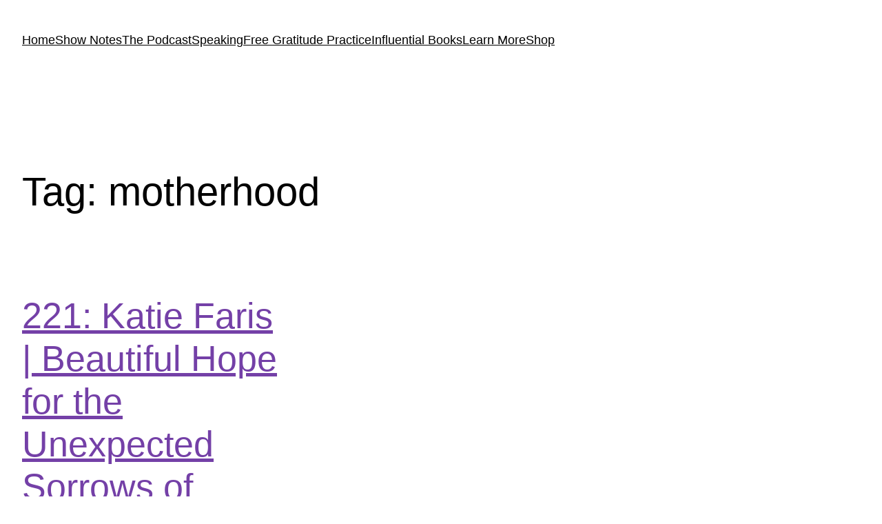

--- FILE ---
content_type: text/css
request_url: https://www.graceenoughpodcast.com/wp-content/uploads/elementor/css/post-9382.css?ver=1727717147
body_size: 736
content:
.elementor-9382 .elementor-element.elementor-element-7396a901 > .elementor-container{min-height:80px;}.elementor-9382 .elementor-element.elementor-element-7396a901 > .elementor-container > .elementor-column > .elementor-widget-wrap{align-content:center;align-items:center;}.elementor-9382 .elementor-element.elementor-element-7396a901:not(.elementor-motion-effects-element-type-background), .elementor-9382 .elementor-element.elementor-element-7396a901 > .elementor-motion-effects-container > .elementor-motion-effects-layer{background-color:#F7F1FA;}.elementor-9382 .elementor-element.elementor-element-7396a901 > .elementor-background-overlay{background-color:#FFFFFF;opacity:0.5;transition:background 0.3s, border-radius 0.3s, opacity 0.3s;}.elementor-9382 .elementor-element.elementor-element-7396a901{transition:background 0.3s, border 0.3s, border-radius 0.3s, box-shadow 0.3s;margin-top:0px;margin-bottom:-80px;padding:0% 5% 0% 5%;z-index:9995;}.elementor-9382 .elementor-element.elementor-element-697330df{text-align:left;}.elementor-9382 .elementor-element.elementor-element-697330df img{width:100%;}.elementor-9382 .elementor-element.elementor-element-697330df > .elementor-widget-container{margin:0px 0px 0px 17px;}.elementor-9382 .elementor-element.elementor-element-6eeb4b2b.elementor-column > .elementor-widget-wrap{justify-content:flex-end;}.elementor-9382 .elementor-element.elementor-element-37d475e6 .elementor-menu-toggle{margin-left:auto;background-color:#FFFFFF00;border-width:0px;border-radius:0px;}.elementor-9382 .elementor-element.elementor-element-37d475e6 .elementor-nav-menu .elementor-item{font-family:"Roboto", Sans-serif;font-size:16px;font-weight:300;text-transform:capitalize;font-style:normal;text-decoration:none;line-height:24px;letter-spacing:-0.45px;}.elementor-9382 .elementor-element.elementor-element-37d475e6 .elementor-nav-menu--main .elementor-item{color:#000000;fill:#000000;padding-left:10px;padding-right:10px;padding-top:4px;padding-bottom:4px;}.elementor-9382 .elementor-element.elementor-element-37d475e6 .elementor-nav-menu--main .elementor-item:hover,
					.elementor-9382 .elementor-element.elementor-element-37d475e6 .elementor-nav-menu--main .elementor-item.elementor-item-active,
					.elementor-9382 .elementor-element.elementor-element-37d475e6 .elementor-nav-menu--main .elementor-item.highlighted,
					.elementor-9382 .elementor-element.elementor-element-37d475e6 .elementor-nav-menu--main .elementor-item:focus{color:#FFFFFF;}.elementor-9382 .elementor-element.elementor-element-37d475e6 .elementor-nav-menu--main:not(.e--pointer-framed) .elementor-item:before,
					.elementor-9382 .elementor-element.elementor-element-37d475e6 .elementor-nav-menu--main:not(.e--pointer-framed) .elementor-item:after{background-color:#000000;}.elementor-9382 .elementor-element.elementor-element-37d475e6 .e--pointer-framed .elementor-item:before,
					.elementor-9382 .elementor-element.elementor-element-37d475e6 .e--pointer-framed .elementor-item:after{border-color:#000000;}.elementor-9382 .elementor-element.elementor-element-37d475e6 .elementor-nav-menu--main .elementor-item.elementor-item-active{color:#000000;}.elementor-9382 .elementor-element.elementor-element-37d475e6 .elementor-nav-menu--main:not(.e--pointer-framed) .elementor-item.elementor-item-active:before,
					.elementor-9382 .elementor-element.elementor-element-37d475e6 .elementor-nav-menu--main:not(.e--pointer-framed) .elementor-item.elementor-item-active:after{background-color:#F8F3EF;}.elementor-9382 .elementor-element.elementor-element-37d475e6 .e--pointer-framed .elementor-item.elementor-item-active:before,
					.elementor-9382 .elementor-element.elementor-element-37d475e6 .e--pointer-framed .elementor-item.elementor-item-active:after{border-color:#F8F3EF;}.elementor-9382 .elementor-element.elementor-element-37d475e6{--e-nav-menu-horizontal-menu-item-margin:calc( 40px / 2 );width:auto;max-width:auto;}.elementor-9382 .elementor-element.elementor-element-37d475e6 .elementor-nav-menu--main:not(.elementor-nav-menu--layout-horizontal) .elementor-nav-menu > li:not(:last-child){margin-bottom:40px;}.elementor-9382 .elementor-element.elementor-element-37d475e6 .elementor-nav-menu--dropdown{background-color:#FFFFFF;}.elementor-9382 .elementor-element.elementor-element-37d475e6 .elementor-nav-menu--dropdown a:hover,
					.elementor-9382 .elementor-element.elementor-element-37d475e6 .elementor-nav-menu--dropdown a.elementor-item-active,
					.elementor-9382 .elementor-element.elementor-element-37d475e6 .elementor-nav-menu--dropdown a.highlighted,
					.elementor-9382 .elementor-element.elementor-element-37d475e6 .elementor-menu-toggle:hover{color:#FFFFFF;}.elementor-9382 .elementor-element.elementor-element-37d475e6 .elementor-nav-menu--dropdown a:hover,
					.elementor-9382 .elementor-element.elementor-element-37d475e6 .elementor-nav-menu--dropdown a.elementor-item-active,
					.elementor-9382 .elementor-element.elementor-element-37d475e6 .elementor-nav-menu--dropdown a.highlighted{background-color:#000000;}.elementor-9382 .elementor-element.elementor-element-37d475e6 .elementor-nav-menu--dropdown .elementor-item, .elementor-9382 .elementor-element.elementor-element-37d475e6 .elementor-nav-menu--dropdown  .elementor-sub-item{font-family:"Roboto", Sans-serif;font-size:14px;font-weight:300;text-transform:uppercase;font-style:normal;text-decoration:none;letter-spacing:1.53px;}.elementor-9382 .elementor-element.elementor-element-37d475e6 div.elementor-menu-toggle{color:#5A3DB6;}.elementor-9382 .elementor-element.elementor-element-37d475e6 div.elementor-menu-toggle svg{fill:#5A3DB6;}.elementor-9382 .elementor-element.elementor-element-37d475e6 div.elementor-menu-toggle:hover{color:#5A3DB6;}.elementor-9382 .elementor-element.elementor-element-37d475e6 div.elementor-menu-toggle:hover svg{fill:#5A3DB6;}@media(max-width:1024px){.elementor-9382 .elementor-element.elementor-element-37d475e6 .elementor-nav-menu--main > .elementor-nav-menu > li > .elementor-nav-menu--dropdown, .elementor-9382 .elementor-element.elementor-element-37d475e6 .elementor-nav-menu__container.elementor-nav-menu--dropdown{margin-top:22px !important;}.elementor-9382 .elementor-element.elementor-element-37d475e6 .elementor-menu-toggle{border-width:1px;border-radius:0px;}}@media(min-width:768px){.elementor-9382 .elementor-element.elementor-element-5023502{width:15.225%;}.elementor-9382 .elementor-element.elementor-element-6eeb4b2b{width:84.653%;}}@media(max-width:767px){.elementor-9382 .elementor-element.elementor-element-5023502{width:30%;}.elementor-9382 .elementor-element.elementor-element-697330df img{width:85%;}.elementor-9382 .elementor-element.elementor-element-6eeb4b2b{width:70%;}}